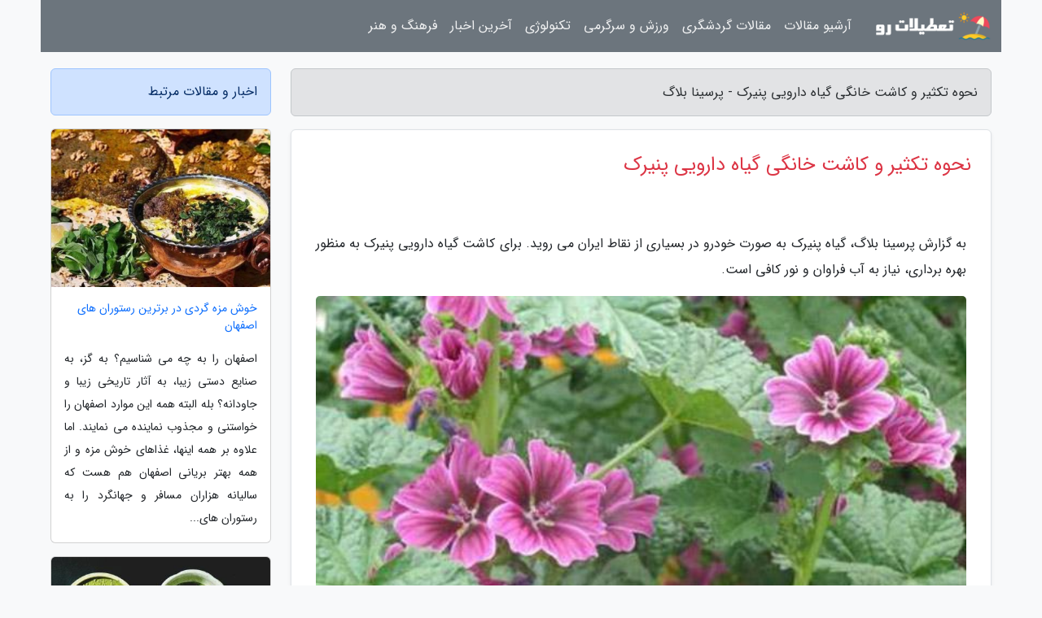

--- FILE ---
content_type: text/html; charset=UTF-8
request_url: https://persinablog.ir/post/%D9%86%D8%AD%D9%88%D9%87-%D8%AA%DA%A9%D8%AB%DB%8C%D8%B1-%D9%88-%DA%A9%D8%A7%D8%B4%D8%AA-%D8%AE%D8%A7%D9%86%DA%AF%DB%8C-%DA%AF%DB%8C%D8%A7%D9%87-7756
body_size: 8244
content:
<!doctype html>
<html dir="rtl">
<head prefix="og: http://ogp.me/ns# fb: http://ogp.me/ns/fb# article: http://ogp.me/ns/article#">
<meta charset="utf-8" >
<title>نحوه تکثیر و کاشت خانگی گیاه دارویی پنیرک - پرسینا بلاگ</title>
<meta name="robots" content="index" >
<link rel="canonical" href="https://persinablog.ir/post/%D9%86%D8%AD%D9%88%D9%87-%D8%AA%DA%A9%D8%AB%DB%8C%D8%B1-%D9%88-%DA%A9%D8%A7%D8%B4%D8%AA-%D8%AE%D8%A7%D9%86%DA%AF%DB%8C-%DA%AF%DB%8C%D8%A7%D9%87-7756" >
<meta property="og:url" content="https://persinablog.ir/post/%D9%86%D8%AD%D9%88%D9%87-%D8%AA%DA%A9%D8%AB%DB%8C%D8%B1-%D9%88-%DA%A9%D8%A7%D8%B4%D8%AA-%D8%AE%D8%A7%D9%86%DA%AF%DB%8C-%DA%AF%DB%8C%D8%A7%D9%87-7756" >
	
<meta http-equiv="X-UA-Compatible" content="IE=edge">
<meta name="viewport" content="width=device-width, initial-scale=1.0" >	
<link rel="stylesheet" href="/module/template/framework/css/bootstrap.rtl.min.css" type="text/css" >
<link rel="stylesheet" type="text/css" href="/module/template/framework/css/style.css" >	
<meta name="twitter:card" content="summary_large_image" >
<meta name="twitter:domain" content="persinablog.ir" >
<meta property="og:type" content="article">
<meta property="article:publisher" content="https://persinablog.ir" >
<meta property="og:title" content="نحوه تکثیر و کاشت خانگی گیاه دارویی پنیرک - پرسینا بلاگ" >
<meta property="fb:app_id" content="1147311521992329" >
<meta property="og:image" content="https://persinablog.ir/upload/2021/01/19/5a304d8455c9-fa65e7ee496da3-d3d2d74e014.jpg" >
<meta property="og:site_name" content="پرسینا بلاگ" >
<meta name="description" content="گیاه پنیرک به صورت خودرو در بسیاری از نقاط ایران می روید. برای کاشت گیاه دارویی پنیرک به منظور بهره برداری، نیاز به آب فراوان و نور کافی است. - پرسینا بلاگ" >
<meta property="og:description" content="گیاه پنیرک به صورت خودرو در بسیاری از نقاط ایران می روید. برای کاشت گیاه دارویی پنیرک به منظور بهره برداری، نیاز به آب فراوان و نور کافی است. - پرسینا بلاگ"  >
  
<script src="/module/template/framework/js/function.js?lastmod=1769483122"></script>


<link rel="icon" href="/favicon.ico" type="image/x-icon">
<link rel="stylesheet" href="/module/template/framework/css/fontawesome.css">
<!--[if lt IE 9]>
<script src="/module/template/framework/js/bootstrap/html5shiv.min.js" ></script>
<script src="/module/template/framework/js/bootstrap/respond.min.js" ></script>
<![endif]-->
</head>
<body class="bg-light">
<div class="container bg-light position-relative pt-5">	
<div id="sitebody" class="mt-3">
<header>
<div class="row header">
<div class="col-sm-12">
</div>	
</div>	
</header><div class="row main-content">
<div class="container">
<div class="row">
<div class="col-lg-9 col-md-8 mb-5">
<article>	
<div class="breadcrumb alert alert-secondary">
<h1 class="h6 m-0"> 	
نحوه تکثیر و کاشت خانگی گیاه دارویی پنیرک - پرسینا بلاگ</h1>	
</div>
	
<div>
<div class="card shadow-sm border rounded p-0 mb-5 bg-white text-dark w-100 position-relative">
<h2 class="p-4 h4 text-danger mb-n4">نحوه تکثیر و کاشت خانگی گیاه دارویی پنیرک</h2>
<div class="custom-content card-body">
<div class="card-text">
<p>به گزارش پرسینا بلاگ، گیاه پنیرک به صورت خودرو در بسیاری از نقاط ایران می روید. برای کاشت گیاه دارویی پنیرک به منظور بهره برداری، نیاز به آب فراوان و نور کافی است.</p></div>	
<picture>	
<source media="(max-width: 480px)" srcset="/upload/2021/01/19/cache/thum_5a304d8455c9-fa65e7ee496da3-d3d2d74e014.jpg">
<img src="https://persinablog.ir/upload/2021/01/19/5a304d8455c9-fa65e7ee496da3-d3d2d74e014.jpg" alt="نحوه تکثیر و کاشت خانگی گیاه دارویی پنیرک" class="card-img-top" title="نحوه تکثیر و کاشت خانگی گیاه دارویی پنیرک">
</picture>	

<div class="card-text mt-3">	
<p>گیاه پنیرک ( Mallow) از گروه گیاهان دارویی بوده، گیاهی خزنده، پایا، علفی، یک یا چند ساله است که ارتفاع آن تا 60 سانتیمتر هم میرسد. این گیاه به صورت خودرو در بسکمک از نقاط میروید و برای استفاده دارویی از آن نیز، در برخی مناطق کاشت آن رواج دارد. جالب است بدانید گیاه اصلی پنیرک در ایران نمیروید و آنچه در ایران به عنوان پنیرک تکثیر میشود، گونهای نزدیک به آن است. از برگ، ریشه و گل این گیاه استفاده دارویی به عمل آمده، خواص دارویی گیاه پنیرک شامل درمان التهابات تنفسی، دل پیچه، عفونت مثانه، سرفه و گرفتگی صدا، تسکین درد، درمان آفتاب زدگی، یبوست، رفع التهاب و عفونت های شدید است.</p><h2>گیاه شناسی پنیرک</h2><p>گیاه دارویی پنیرک دارای برگهای بزرگ بوده، ساقه آن استوانهای شکل، افراشته یا خمیده به طرف بالا و یا خمیده به طرف پایین و به صورت تکی یا چند تایی، همراه با کرک هایی ساده یا بدون کرک دیده میشود.</p><p>گلهای پنیرک به رنگ گلی مایل به بنفش و دارای خطوط تیره است. این گلها پس از خشک شدن به رنگ آبی در میآیند. میوه پنیرک مسطح و ده قسمتی است. بذر پنیرک لوبیایی شکل و قهوه ای رنگ است و ریشههای گیاه آبدار و سفید رنگ هستند.</p><p>نحوه کاشت گیاه پنیرک</p><p>گیاه دارویی پنیرک در زمان رشد نیاز به آب فراوان دارد و شخم عمیق خاک در پاییز خاک را به خوبی برای کاشت پنیرک آماده میکند. نحوه کاشت گیاه پنیرک و نیازهای اکولوژیکی گیاه به شرح زیر میباشد:</p><ul><li>خاک: خاک مناسب برای کاشت پنیرک، بایستی دارای بافت متوسط و غنی از مواد غذایی و ضخامت زیاد باشد.</li><li>نور: گیاه پنیرک برای رشد، نیاز به نور کامل دارد.</li><li>آب: نیاز آبی این گیاه بالاست و نباید به خشکی برسد.</li><li>آفات و بیماریها: از آفات این گیاه قارچ عامل بیماری زنگ است که برای مبارزه با آن می توان از محلول 4/0 zineb یا محلول 2/0 درصد به صورت محلولپاشی استفاده نمود .</li></ul><h2>نحوه کاشت و تکثیر پنیرک</h2><p>گیاه دارویی پنیرک، وسیله بذر تکثیر و منتشر می شود. رویش این گونه گیاه به صورت خودرو و هرز در مکانهای خشک و آفتابی است. به منظور تکثیر گیاه، در پاییز زمین اصلی را آماده کرده و کشت به طور مستقیم در اواخر اسفند ماه تا اوایل فروردین ماه، در زمین اصلی انجام میشود .</p><p>چنانچه بذرها به روش کپهای کشت شوند، بایستی در هر چاله 5 تا 6 بذر قرار داده شود و پس از سبز شدن، خذف بوتههای ضعیف صورت گیرد.</p><p>در صورتی که بذرها به صورت متراکم در طول ردیفها کاشت شوند، باید در مرحله 7 تا 8 برگی، به تنک کردن آنها اقدام شود. به نحوی که فاصله دو بوته در طول رویش ردیف 30 تا 40 سانتی متر شود.</p><p>نحوه برداشت گیاه پنیرک</p><p>برای جمع آوری گلهای پنیرک، بهتر است در زمان باز شدن آنها که اکثرا درتابستان است، صورت گیرد. جمع آوری برگها نیز در فصل بهار باید انجام شود. در واقع، بهترین زمان برداشت برگها هنگامی است که گیاهان به گل می فرایند . در این مرحله برگها بیشترین مقدار مواد موثره را دارا می باشند . پس از خشک کردن گیاه آنها را در ظروف غیر پلاستیکی به دور از نور و رطوبت نگهداری میکنند.</p><h2>عملکرد گیاه</h2><p>عملکرد گیاه دارویی پنیرک (گل خشک بدون دمگل) بین 550 تا هزار و 200 کیلوگرم در هکتار میباشد و در صورت شرایط مناسب و مدیریت صحیح میتوان به طور متوسط به عملکردی در حدود 900-800 کیلوگرم در هکتار دست یافت . لازم به ذکر است تقریبا از هر شش کیلوگرم گل تازه، یک کیلوگرم گل خشک بدون دمگل به دست میآید .</p><h2>خواص پنیرک</h2><p>پنیرک، ضد سرفه و مرهم سینه است و همچنین در درمان برونشیت و استفراغ نیز استفاده می شود. جوشانده حاصله از برگ و گل پنیرک به صورت غرغره در رفع تحریکات مخاط دهان و درد گلو اثر مفیدی دارد.</p><p>اگر برگ و ریشه پنیرک به شکل ضماد در آورده و روی دمل و یا کورک قرار داده شود، فوراً سرباز می کند. برای رفع جوش های صورت نیز می توان از پنیرک استفاده کرد، ضمن اینکه درد و ناراحتی های محل جوش را تسکین می دهد.</p><p>جوشانده آن به صورت کمپرس یا لوسیون در درمان سوختگی ها مؤثر است. به علاوه به علت خاصیت مسهلی و نرم کنندگی، دم کرده آن برای کسانی که دچار یبوست و دارای معده و روده های تنبلی هستند توصیه می شود . چنانچه علاقه مندید با خواص درمانی پنیرک و نحوه استفاده از آن، بیشتر آشنا شوید، میتوانید به لینک زیر رجوع نمایید.</p><p>خواص پنیرک چیست؟</p><p>موارد تجاری استفاده از گیاه پنیرک</p><p>محصولات گیاهی پنیرک، علاوه بر مصارف دارویی فراوان در طب سنتی، اکثراً بصورت تی بگ برای تهیه چای بصورت مستقل و یا مخلوطی با دیگرگیاهانی که به منظور مسائل تنفسی مصرف می شوند، فرموله شده و در دسترس هستند. در بازار ایران ، فقط گل پنیرک بصورت خشک شده (بنفش رنگ) وجود دارد که می توان با کاشت این گیاه، در زمینه تولید گیاهان دارویی به کارآفرینی علاقه مندان به گل و گیاه کمک نمود.</p><p>منابع: دائره المعارف گیاهان دارویی</p><blockquote class="text-center"><p class="mb-4"><cite title="نماشو"><a href="https://namasho.com">نماشو</a></cite>: نماشو، طراحی سایت، سئو، چاپ و طراحی گرافیکی را به ما بسپارید.</p></blockquote></div>	
</div>
<!--
<div class="text-center my-4 px-5 d-flex">
<div class="a2a_kit a2a_kit_size_32 a2a_default_style mx-auto">
<a class="a2a_button_twitter"></a>
<a class="a2a_button_linkedin"></a>
<a class="a2a_button_pinterest"></a>
<a class="a2a_button_telegram"></a>
<a class="a2a_button_reddit"></a>
<a class="a2a_button_tumblr"></a>
<a class="a2a_button_blogger"></a>
<a class="a2a_button_google_gmail"></a>
</div>
</div>		
<script async src="https://static.addtoany.com/menu/page.js"></script>
-->
<div class="p-4 border-top">
<div class="row small">
<span class="col-lg-3 col-sm-6">انتشار: <span content="2025-12-15 23:36:00" >24 آذر 1404</span></span>

<span class="col-lg-3 col-sm-6">بروزرسانی: <span content="2025-12-15 21:16:23" >24 آذر 1404</span></span>

<span class="col-lg-3 col-sm-6">
گردآورنده: <span >persinablog.ir</span>
</span>
<span class="col-lg-3 col-sm-6">شناسه مطلب: 6115</span>
</div>
</div>
</div>
	
<div class="card w-100 mb-5 shadow-sm"><h3 class="heads commenthead h6 card-header alert-secondary" id="commenthead"><span>به "نحوه تکثیر و کاشت خانگی گیاه دارویی پنیرک" امتیاز دهید</span></h3><div class="comments card-body"><div class="vote" id="votbox"><form action="/module/component/comment/comment-process.php" method="post" class="form-inline d-inline-block"><span class="votetext px-0 form-check d-inline-block">امتیاز دهید: </span><span class="form-check-xs form-check-inline"><label class="form-check-label ps-1" for="inlineRadio1">1</label>
			<input  class="form-check-input" type="radio" id="inlineRadio1" name="rate" value="1"> </span><span class="form-check-xs form-check-inline"><label class="form-check-label ps-1" for="inlineRadio2">2</label>
			<input  class="form-check-input" type="radio" id="inlineRadio2" name="rate" value="2"> </span><span class="form-check-xs form-check-inline"><label class="form-check-label ps-1" for="inlineRadio3">3</label>
			<input  class="form-check-input" type="radio" id="inlineRadio3" name="rate" value="3"> </span><span class="form-check-xs form-check-inline"><label class="form-check-label ps-1" for="inlineRadio4">4</label>
			<input  class="form-check-input" type="radio" id="inlineRadio4" name="rate" value="4"> </span><span class="form-check-xs form-check-inline"><label class="form-check-label ps-1" for="inlineRadio5">5 </label>
			<input  class="form-check-input" type="radio" id="inlineRadio5" name="rate" value="5"> </span><input type="hidden" name="c_id" value="6115"><input type="hidden" name="c_type" value="post"><input type="hidden" name="c_url" value="/post/%D9%86%D8%AD%D9%88%D9%87-%D8%AA%DA%A9%D8%AB%DB%8C%D8%B1-%D9%88-%DA%A9%D8%A7%D8%B4%D8%AA-%D8%AE%D8%A7%D9%86%DA%AF%DB%8C-%DA%AF%DB%8C%D8%A7%D9%87-7756"><input type="hidden" name="c_vote" value="1"><button class="btn btn-warning" type="submit">رای</button></form></div></div></div>
			<script>
			function getCookie(cname) {
			  let name = cname + "=";
			  let decodedCookie = decodeURIComponent(document.cookie);
			  let ca = decodedCookie.split(";");
			  for(let i = 0; i <ca.length; i++) {
				let c = ca[i];
				while (c.charAt(0) == " ") {
				  c = c.substring(1);
				}
				if (c.indexOf(name) == 0) {
				  return c.substring(name.length, c.length);
				}
			  }
			  return "";
			}
			function checkCookie() {
			
			  let vote = getCookie("post-6115");
			  if (vote != "") {
			  	var votes=document.getElementById("votbox").innerHTML="امتیاز شما: " + vote;
			  }
			}
			
			checkCookie();
			</script><div class="card w-100 shadow-sm"><h4 class="heads commenthead h6 card-header alert-secondary"><span>دیدگاه های مرتبط با "نحوه تکثیر و کاشت خانگی گیاه دارویی پنیرک"</span></h4><div class="respond card-body"><span class="comment_title small card-header w-100 mb-3 d-block text-danger">* نظرتان را در مورد این مقاله با ما درمیان بگذارید</span><div><form action="#" method="POST" class="comment-form" id="comment-form" ><div id="replytoname" class="alert-info mb-3 w-100"></div><div id="name-group" class="form-group mb-3"><input type="text" class="form-control bg-light" name="name" placeholder="نام (لازم)"></div><div id="email-group" class="form-group mb-3"><input style="direction:rtl;text-align:right" type="text" class="form-control bg-light" name="email" id="commentformemail" placeholder="ایمیل (لازم - نمایش داده نمی‌شود)"></div><div id="phone-group" class="form-group mb-3"><input type="text" class="form-control bg-light" name="phone" placeholder="شماره موبایل (اختیاری - نمایش داده نمی‌شود)"></div><div id="comment-group" class="form-group mb-3"><textarea class="form-control bg-light" name="comment" cols="45" rows="8" placeholder="دیدگاه یا سوال (لازم)"></textarea></div><div id="captcha-group" class="form-group mb-3"><label class="captcha mb-3">سوال اتفاقی: نام پایتخت ایران چیست؟</label><input type="text" class="form-control bg-light" name="captcha"></div><input type="hidden" class="form-control" name="content_id" value="6115"><input type="hidden" class="form-control" name="content_type" value="post"></form><button class="btn btn-success mb-3" onclick="myformhandler('comment-form','/module/component/comment/comment-process.php','formalert',false)" >ارسال</button> <span class="formalert"></span></div></div></div>	
</div>
</article>	
</div>	

<div id="sidebar" class="col-lg-3 col-md-4 mb-5">
<aside>	
	


<div class="tourel-head alert alert-primary">اخبار و مقالات مرتبط</div>

<div class="posts printhide sidposts card mb-3">
<div class="imgtitle">
<img class="card-img-top mb-3" src="/upload/2024/10/14/cache/thum_f1e7f846dc8b-557729f88506c98-adc441fc6406de9.jpg" alt="خوش مزه گردی در برترین رستوران های اصفهان">
<a class="poststitle d-block px-3 small text-decoration-none" href="/post/%D8%AE%D9%88%D8%B4-%D9%85%D8%B2%D9%87-%DA%AF%D8%B1%D8%AF%DB%8C-%D8%AF%D8%B1-%D8%A8%D9%87%D8%AA%D8%B1%DB%8C%D9%86-%D8%B1%D8%B3%D8%AA%D9%88%D8%B1%D8%A7%D9%86-8742">
خوش مزه گردی در برترین رستوران های اصفهان</a>
</div>
<div class="card-body">
<p class="description small p-0 m-0 text-justify">
اصفهان را به چه می شناسیم؟ به گز، به صنایع دستی زیبا، به آثار تاریخی زیبا و جاودانه؟ بله البته همه این موارد اصفهان را خواستنی و مجذوب نماینده می نمایند. اما علاوه بر همه اینها، غذاهای خوش مزه و از همه بهتر بریانی اصفهان هم هست که سالیانه هزاران مسافر و جهانگرد را به رستوران های...</p>
</div>
</div>


<div class="posts printhide sidposts card mb-3">
<div class="imgtitle">
<img class="card-img-top mb-3" src="/upload/2025/06/11/cache/thum_9cb0f7f1adbda1d-974067e7487cd6-cea6305d9eaf0ae.jpg" alt="طرز تهیه چای ماچا به 3 روش سرد و گرم">
<a class="poststitle d-block px-3 small text-decoration-none" href="/post/%D8%B7%D8%B1%D8%B2-%D8%AA%D9%87%DB%8C%D9%87-%DA%86%D8%A7%DB%8C-%D9%85%D8%A7%DA%86%D8%A7-%D8%A8%D9%87-3-%D8%B1%D9%88%D8%B4-%D8%B3%D8%B1%D8%AF-2245">
طرز تهیه چای ماچا به 3 روش سرد و گرم</a>
</div>
<div class="card-body">
<p class="description small p-0 m-0 text-justify">
چای ماچا یکی از انواع چای سبز ژاپنی بسیار خاص و پرطرفدار است. چای ماچا به شکل پودر سبز زمردی عرضه شده و از برگ های تازه و در سایه  پرورش  یافته  گیاه Camellia sinensis تهیه می گردد. برخلاف باقی انواع چای  که فقط از عصاره برگ ها به دست می آیند، برای آماده کردن چای ماچا، کل برگ گیاه را آسیاب نموده...</p>
</div>
</div>


<div class="posts printhide sidposts card mb-3">
<div class="imgtitle">
<img class="card-img-top mb-3" src="/upload/2025/05/08/cache/thum_7b29a801-a3f1205dfd-1fc7d4b47270a7.jpg" alt="جنگل های دوهزار سه هزار ، زیبایی های پنهان شمال ایران">
<a class="poststitle d-block px-3 small text-decoration-none" href="/post/%D8%AC%D9%86%DA%AF%D9%84-%D9%87%D8%A7%DB%8C-%D8%AF%D9%88%D9%87%D8%B2%D8%A7%D8%B1-%D8%B3%D9%87-%D9%87%D8%B2%D8%A7%D8%B1-%D8%B2%DB%8C%D8%A8%D8%A7%DB%8C%DB%8C-4835">
جنگل های دوهزار سه هزار ، زیبایی های پنهان شمال ایران</a>
</div>
<div class="card-body">
<p class="description small p-0 m-0 text-justify">
در دل استان مازندران و حوالی شهر تنکابن، بخشی از زیباترین طبیعت های شمال ایران، یعنی جنگل دوهزار و سه هزار جاخوش نموده است. این جنگل ها با مناظری رویایی، آن قدر زیبا و خیال انگیزند که گویی در دل یک تابلوی نقاشی قدم می زنید. در این مطلب از مجله گردشگری خبرنگاران، قصد داریم به طور...</p>
</div>
</div>


<div class="posts printhide sidposts card mb-3">
<div class="imgtitle">
<img class="card-img-top mb-3" src="/upload/2022/08/03/cache/thum_c7d2b89693ee27a7-314116c90c-c45dc874d860b1ea.jpg" alt="برترین مسیرهای جنگل نوردی در ایران">
<a class="poststitle d-block px-3 small text-decoration-none" href="/post/%D8%A8%D9%87%D8%AA%D8%B1%DB%8C%D9%86-%D9%85%D8%B3%DB%8C%D8%B1%D9%87%D8%A7%DB%8C-%D8%AC%D9%86%DA%AF%D9%84-%D9%86%D9%88%D8%B1%D8%AF%DB%8C-%D8%AF%D8%B1-6828">
برترین مسیرهای جنگل نوردی در ایران</a>
</div>
<div class="card-body">
<p class="description small p-0 m-0 text-justify">
خوشبختانه ایران علاوه بر کویر جنگل های خوبی دارد که می توان از آنها برای جنگل نوردی استفاده کرد . زمانی که از میان درخت های بلند و گاهی تاریک عبور می کنید و عطرو بوی نم و جنگل را حس می کنید ، دوست دارید به جاه طلبی و کنجکاوی خود ادامه دهید و از تماشا این همه عظمت لذت ببرید . در شمال...</p>
</div>
</div>

	

</aside>		
</div>	
</div>
</div>
</div>					
<div class="container"><div class="w-100"><ol class="breadcrumb border shadow-sm rounded-pill p-3" itemscope="" itemtype="http://schema.org/BreadcrumbList"><li class="breadcrumb-item" aria-current="page" itemprop="itemListElement" itemscope="" itemtype="http://schema.org/ListItem"><a itemprop="item" href="https://persinablog.ir"><span itemprop="name">پرسینا بلاگ</span></a><meta itemprop="position" content="1" ></li><li class="separate px-2">»</li><li class="breadcrumb-item" itemprop="itemListElement" itemscope="" itemtype="http://schema.org/ListItem">
                        <a rel="nofollow noopener noreferrer" itemprop="item" href="/posts/blog">
                        <span itemprop="name"> همه اخبار و مقاله ها</span></a>
                        <meta itemprop="position" content="2" >
                        </li><li class="separate px-2">»</li><li class="breadcrumb-item" itemprop="itemListElement" itemscope="" itemtype="http://schema.org/ListItem">
                        <a rel="nofollow noopener noreferrer" itemprop="item" href="/posts/car-%D9%85%D8%A7%D8%B4%DB%8C%D9%86-%D8%AE%D9%88%D8%AF%D8%B1%D9%88">
                        <span itemprop="name"> خودرو</span></a>
                        <meta itemprop="position" content="3" >
                        </li><li class="separate px-2">»</li><li class="here breadcrumb-item">نحوه تکثیر و کاشت خانگی گیاه دارویی پنیرک</li></ol></div></div>

<div class="custom-navbar row bg-secondary text-white position-absolute w-100" style="top:0" id="header">
<nav class="container">
<div class="navbar navbar-expand-lg navbar-dark">
<a class="navbar-brand" href="https://persinablog.ir" id="logo" title="پرسینا بلاگ"><img src="https://persinablog.ir/upload/logo/tatilatro.com.png" alt="پرسینا بلاگ" height="38"></a>
<button class="navbar-toggler" type="button" data-bs-toggle="collapse" data-bs-target="#navbarSupportedContent" aria-controls="navbarSupportedContent" aria-expanded="false" aria-label="Toggle navigation">
			  <span class="navbar-toggler-icon"></span>
			</button><div class="collapse navbar-collapse" id="navbarSupportedContent"><ul class="navbar-nav me-auto mb-2 mb-lg-0 "><li class="nav-item"><a rel="nofollow" class="nav-link" href="/posts/blog">آرشیو مقالات</a></li><li class="nav-item"><a rel="nofollow" class="nav-link" href="/posts/travel-%DA%AF%D8%B1%D8%AF%D8%B4%DA%AF%D8%B1%DB%8C">مقالات گردشگری</a></li><li class="nav-item"><a rel="nofollow" class="nav-link" href="/posts/sport-%D9%88%D8%B1%D8%B2%D8%B4">ورزش و سرگرمی</a></li><li class="nav-item"><a rel="nofollow" class="nav-link" href="/posts/technology-%D8%AA%DA%A9%D9%86%D9%88%D9%84%D9%88%DA%98%DB%8C">تکنولوژی</a></li><li class="nav-item"><a rel="nofollow" class="nav-link" href="/posts/news-%D8%A7%D8%AE%D8%A8%D8%A7%D8%B1">آخرین اخبار</a></li><li class="nav-item"><a rel="nofollow" class="nav-link" href="/posts/art-culture-%D9%81%D8%B1%D9%87%D9%86%DA%AF-%D9%87%D9%86%D8%B1">فرهنگ و هنر</a></li></ul></div>
</div>
</nav>
</div>

</div>

<div class="row alert-purple text-dark">	
<footer class="container" id="mainfooter">
<div class="row pt-5" id="footer">
<div class="f-column clearright px-4 pb-5 col-md-4">
<div class="foothead h5 p-2">خبرنامه</div>
<div class="columnbody">
<p class="p-2">برای اطلاع از آخرین تخفیفات و پروموشن‌ها عضو خبرنامه شوید</p>
<form class="form-signin" id="newsletter" name="newsletter" action="#" method="post">
<div class="form-group">	
<input class="form-control text-right" required name="email" type="email" placeholder="ایمیل">	
</div>
<div class="form-group">	
<input class="form-control text-right" name="phone" type="tel" placeholder="موبایل">
</div>	
<button class="newsbutton btn btn-warning btn-aban" name="button" type="button" onClick="myformhandler('newsletter','/module/plugin/newsletter/newsletterhandler.php','newslalert')">عضویت</button>
<span class="newslalert"></span>
</form>
</div>
</div></div>
</footer>
</div>	
<div class="row" >
<span class="col-lg-12 bg-dark text-white text-center p-3 small en" id="copyright">	
Copyright © 2026 persinablog.ir All rights reserved.
</span>	
</div>
<span class="phone">
</span>
</div>
<script>
window.onload = function () {	
	if (window.history.pushState) {
		window.history.pushState('', '/', window.location.pathname);
	} else {
		window.location.hash = '';
	}
}
</script>
<script src="/module/template/framework/js/bootstrap/bootstrap.bundle.min.js" ></script>
<script defer src="https://static.cloudflareinsights.com/beacon.min.js/vcd15cbe7772f49c399c6a5babf22c1241717689176015" integrity="sha512-ZpsOmlRQV6y907TI0dKBHq9Md29nnaEIPlkf84rnaERnq6zvWvPUqr2ft8M1aS28oN72PdrCzSjY4U6VaAw1EQ==" data-cf-beacon='{"version":"2024.11.0","token":"f510aaf4540a407d8a3322969975a3e1","r":1,"server_timing":{"name":{"cfCacheStatus":true,"cfEdge":true,"cfExtPri":true,"cfL4":true,"cfOrigin":true,"cfSpeedBrain":true},"location_startswith":null}}' crossorigin="anonymous"></script>
</body>
</html>